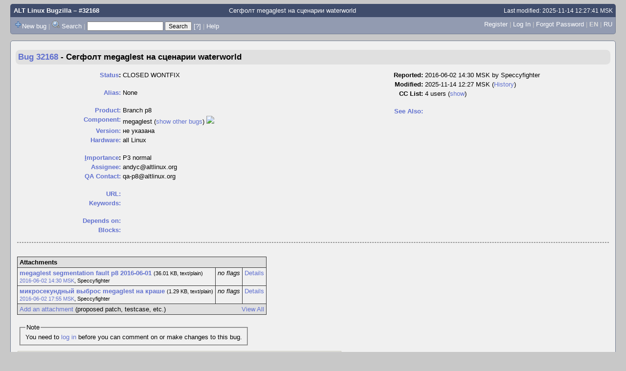

--- FILE ---
content_type: text/html; charset=UTF-8
request_url: https://bugzilla.altlinux.org/show_bug.cgi?id=32168
body_size: 32947
content:
<!DOCTYPE html>
<html lang="en">
  <head><meta property="og:type" content="website">
<meta property="og:title" content="#32168 &ndash; Сегфолт megaglest на сценарии waterworld">
<meta property="og:url" content="https://bugzilla.altlinux.org/show_bug.cgi?id=32168">
<meta property="og:site_name" content="ALT Linux Bugzilla">
<meta property="og:description"
      content="CLOSED (andyc) in Branch p8 - megaglest. Last updated 2025-11-14.">
    <title>#32168 &ndash; Сегфолт megaglest на сценарии waterworld</title>

      <meta http-equiv="Content-Type" content="text/html; charset=UTF-8">

    <meta name="viewport" content="width=device-width, initial-scale=1">

<link href="data/assets/c2253a3d54c73842e2036c6e615a6c76.css" rel="stylesheet" type="text/css">



    
<script type="text/javascript" src="data/assets/a7c2f3a028f17a9aa60f56dc9d6e732d.js"></script>

    <script type="text/javascript">
    <!--
        YAHOO.namespace('bugzilla');
        YAHOO.util.Event.addListener = function (el, sType, fn, obj, overrideContext) {
               if ( ("onpagehide" in window || YAHOO.env.ua.gecko) && sType === "unload") { sType = "pagehide"; };
               var capture = ((sType == "focusin" || sType == "focusout") && !YAHOO.env.ua.ie) ? true : false;
               return this._addListener(el, this._getType(sType), fn, obj, overrideContext, capture);
         };
        if ( "onpagehide" in window || YAHOO.env.ua.gecko) {
            YAHOO.util.Event._simpleRemove(window, "unload", 
                                           YAHOO.util.Event._unload);
        }
        
        function unhide_language_selector() { 
            YAHOO.util.Dom.removeClass(
                'lang_links_container', 'bz_default_hidden'
            ); 
        } 
        YAHOO.util.Event.onDOMReady(unhide_language_selector);

        
        var BUGZILLA = {
            param: {
                cookiepath: '\/',
                maxusermatches: 1000
            },
            constant: {
                COMMENT_COLS: 80
            },
            string: {
                

                attach_desc_required:
                    "You must enter a Description for this attachment.",
                component_required:
                    "You must select a Component for this bug.",
                description_required:
                    "You must enter a Description for this bug.",
                short_desc_required:
                    "You must enter a Summary for this bug.",
                version_required:
                    "You must select a Version for this bug."
            }
              , api_token: ''
        };

    if (history && history.replaceState) {
      if(document.location.href.match(/show_bug\.cgi\?id=[0-9]+$/)) {
        history.replaceState( null,
                             "32168 – Сегфолт megaglest на сценарии waterworld",
                             "32168" );
        document.title = "32168 – Сегфолт megaglest на сценарии waterworld";
      }
      if (document.location.href.match(/show_bug\.cgi\?.*list_id=/)) {
        var href = document.location.href;
        href = href.replace(/[\?&]+list_id=(\d+|cookie)/, '');
        history.replaceState(null, "32168 – Сегфолт megaglest на сценарии waterworld", href);
      }
    }
    YAHOO.util.Event.onDOMReady(function() {
      initDirtyFieldTracking();

    });
    // -->
    </script>

          <script src="js/util.js" type="text/javascript"></script>
          <script src="js/field.js" type="text/javascript"></script>
          <script src="js/jquery/jquery.js" type="text/javascript"></script>
          <script src="js/jquery/jquery.bgiframe.js" type="text/javascript"></script>
          <script src="js/jquery/jquery.autocomplete.js" type="text/javascript"></script>

    

    
    <link rel="search" type="application/opensearchdescription+xml"
                       title="ALT Linux Bugzilla" href="./search_plugin.cgi">
    <link rel="shortcut icon" href="images/favicon.svg">
    <link rel="bookmark icon" href="images/favicon.svg" type="image/x-icon">
  </head>

  <body 
        class="bugzilla-altlinux-org
                 bz_bug
                 bz_status_CLOSED
                 bz_product_Branch_p8
                 bz_component_megaglest
                 bz_bug_32168 yui-skin-sam">

  <div id="header"><div id="banner">
  </div>

    <div id="titles">
      <span id="title"><a href="https://bugzilla.altlinux.org/">ALT Linux Bugzilla</a> &ndash; #32168</span>

        <span id="subtitle" class="subheader">Сегфолт megaglest на сценарии waterworld</span>

        <span id="information" class="header_addl_info">Last modified: 2025-11-14 12:27:41 MSK</span>
    </div>

    <div id="common_links"><ul class="links">
  <span style="float:left">
  <li><img src="skins/standard/add-16x16.png"><a href="enter_bug.cgi">New bug</a></li>
  <li><span class="separator">| </span><img src="skins/standard/search-16x16.png"> <a href="query.cgi">Search</a></li>

  <li class="form">
    <span class="separator">| </span>
    <form action="buglist.cgi" method="get"
        onsubmit="if (this.quicksearch.value == '')
                  { alert('Please enter one or more search terms first.');
                    return false; } return true;">
    <input type="hidden" id="no_redirect_top" name="no_redirect" value="0">
    <script type="text/javascript">
      if (history && history.replaceState) {
        var no_redirect = document.getElementById("no_redirect_top");
        no_redirect.value = 1;
      }
    </script>
    <input class="txt" type="text" id="quicksearch_top"
           name="quicksearch" aria-labelledby="find_top"
           title="Quick Search" value="">
    <input class="btn" type="submit" value="Search" 
           id="find_top"></form>
  <a href="page.cgi?id=quicksearch.html" title="Quicksearch Help">[?]</a></li>


<li>
        <span class="separator">| </span>
        <a href="page.cgi?id=quicksearch.html" target="_blank">Help</a>
      </li>
  </span>

  <span style="float:right">
      <li id="new_account_container_top">
        <li><a href="createaccount.cgi">Register</a></li>
        <span class="separator">| </span>
      </li>

    <li id="mini_login_container_top">
  <a id="login_link_top" href="show_bug.cgi?id=32168&amp;GoAheadAndLogIn=1"
     onclick="return show_mini_login_form('_top')">Log In</a>

  <form action="show_bug.cgi?id=32168" method="POST"
        class="mini_login bz_default_hidden"
        id="mini_login_top">
    <input id="Bugzilla_login_top" required
           name="Bugzilla_login" class="bz_login"
        type="email" placeholder="Email Address">
    <input class="bz_password" name="Bugzilla_password" type="password"
           id="Bugzilla_password_top" required
           placeholder="Password">
    <input type="hidden" name="Bugzilla_login_token"
           value="">
    <input type="submit" name="GoAheadAndLogIn" value="Log in"
            id="log_in_top">
    <a href="#" onclick="return hide_mini_login_form('_top')">[x]</a>
  </form>
  <span class="separator">| </span>
</li>


  <li id="forgot_container_top">
    <a id="forgot_link_top" href="show_bug.cgi?id=32168&amp;GoAheadAndLogIn=1#forgot"
       onclick="return show_forgot_form('_top')">Forgot Password</a>
    <form action="token.cgi" method="post" id="forgot_form_top"
          class="mini_forgot bz_default_hidden">
      <label for="login_top">Login:</label>
      <input name="loginname" size="20" id="login_top" required
          type="email" placeholder="Your Email Address">
      <input id="forgot_button_top" value="Reset Password" type="submit">
      <input type="hidden" name="a" value="reqpw">
      <input type="hidden" id="token_top" name="token"
             value="1769088258-wFYNAr5l3VfSA2VPWebgas8tFB6KXkthGEOO1qbDg6c">
      <a href="#" onclick="return hide_forgot_form('_top')">[x]</a>
    </form>
    <span class="separator">| </span>
  </li>
    <li>
      <span class="lang_current">EN</span>
    </li>
    <li><span class="separator"> | </span>
      <a href="#" onclick="set_language('ru');">RU</a>
    </li>
  </span>
  <div style="clear:both"></div>
</ul>
    </div>
  </div>

  <div id="bugzilla-body">


<script type="text/javascript">
<!--

//-->
</script>

<form name="changeform" id="changeform" method="post" action="process_bug.cgi">

  <input type="hidden" name="delta_ts" value="2025-11-14 12:27:41">
  <input type="hidden" name="id" value="32168">
  <input type="hidden" name="token" value="1769088258-dwyJtfUZnUXn8RQbsLET4k-SK2oCaYORcJBhzBzysc0">
<div class="bz_short_desc_container edit_form">
     <a href="show_bug.cgi?id=32168"><b>Bug&nbsp;32168</b></a> <span id="summary_container" class="bz_default_hidden">
      - <span id="short_desc_nonedit_display">Сегфолт megaglest на сценарии waterworld</span>
     </span>

    <div id="summary_input"><span class="field_label "
    id="field_label_short_desc">


  <a 
      title="The bug summary is a short sentence which succinctly describes what the bug is about."
      class="field_help_link"
      href="page.cgi?id=fields.html#short_desc"
  >Summary:</a>

</span>Сегфолт megaglest на сценарии waterworld
    </div>
  </div>
  <script type="text/javascript">
    hideEditableField('summary_container',
                      'summary_input',
                      'summary_edit_action',
                      'short_desc',
                      'Сегфолт megaglest на сценарии waterworld' );
  </script>
  <table class="edit_form">
    <tr>
      
      <td id="bz_show_bug_column_1" class="bz_show_bug_column">     
        <table>
          <tr>
    <th class="field_label">
      <a href="page.cgi?id=fields.html#bug_status">Status</a>:
    </th>
    <td id="bz_field_status">
      <span id="static_bug_status">CLOSED
          WONTFIX
      </span>
    </td>
  </tr>
<tr>
    <td colspan="2" class="bz_section_spacer"></td>
  </tr>
<tr><th class="field_label "
    id="field_label_alias">


  <a 
      title="A short, unique name assigned to a bug in order to assist with looking it up and referring to it in other places in Bugzilla."
      class="field_help_link"
      href="page.cgi?id=fields.html#alias"
  >Alias:</a>

</th>
    <td>
        None
    </td>
  </tr>
<tr>
    <td colspan="2" class="bz_section_spacer"></td>
  </tr>
<tr><th class="field_label "
    id="field_label_product">


  <a 
      title="Bugs are categorised into Products and Components."
      class="field_help_link"
      href="describecomponents.cgi"
  >Product:</a>

</th>
  <td class="field_value "
      id="field_container_product" >Branch p8

</td>
    </tr>

    
    <tr class="bz_default_hidden"><th class="field_label "
    id="field_label_classification">


  <a 
      title="Bugs are categorised into Classifications, Products and Components. classifications is the top-level categorisation."
      class="field_help_link"
      href="page.cgi?id=fields.html#classification"
  >Classification:</a>

</th>
  <td class="field_value "
      id="field_container_classification" >Distributions

</td>
    </tr>
        
    
    
    <tr><th class="field_label "
    id="field_label_component">


  <a 
      title="Components are second-level categories; each belongs to a particular Product. Select a Product to narrow down this list."
      class="field_help_link"
      href="describecomponents.cgi?product=Branch p8"
  >Component:</a>

</th>
  <td class="field_value "
      id="field_container_component" >megaglest

  (<a href="buglist.cgi?component=megaglest&amp;product=Branch%20p8&amp;bug_status=__open__"
      target="_blank">show other bugs</a>)
  <a href="https://packages.altlinux.org/p8/megaglest"
     title="Show package info on packages.altlinux.org"
     target="_blank"><img height=16 src="https://packages.altlinux.org/static/main/image/favicon.svg"></img></a>
</td>
    </tr>
    <tr><th class="field_label "
    id="field_label_version">


  <a 
      title="The version field defines the version of the software the bug was found in."
      class="field_help_link"
      href="page.cgi?id=fields.html#version"
  >Version:</a>

</th>
<td>не указана
  </td>
    </tr>
        
    
        
    <tr><th class="field_label "
    id="field_label_rep_platform">


  <a 
      title="The hardware platform the bug was observed on. Note: When searching, selecting the option &quot;All&quot; only finds bugs whose value for this field is literally the word &quot;All&quot;."
      class="field_help_link"
      href="page.cgi?id=fields.html#rep_platform"
  >Hardware:</a>

</th>
      <td class="field_value">all
        Linux
      </td>
    </tr>
          <tr>
    <td colspan="2" class="bz_section_spacer"></td>
  </tr>
          
          <tr>
      <th class="field_label">
        <label  accesskey="i">
          <a href="page.cgi?id=fields.html#importance"><u>I</u>mportance</a></label>:
      </th>
      <td>P3
       normal
      </td>
    </tr>
          
          <tr><th class="field_label "
    id="field_label_assigned_to">


  <a 
      title="The person in charge of resolving the bug."
      class="field_help_link"
      href="page.cgi?id=fields.html#assigned_to"
  >Assignee:</a>

</th>
      <td><span class="vcard"><span class="fn">andyc&#64;altlinux.org</span>
</span>
      </td>
    </tr>

    <tr><th class="field_label "
    id="field_label_qa_contact">


  <a 
      title="The person responsible for confirming this bug if it is unconfirmed, and for verifying the fix once the bug has been resolved."
      class="field_help_link"
      href="page.cgi?id=fields.html#qa_contact"
  >QA Contact:</a>

</th>
      <td><span class="vcard"><span class="fn">qa-p8&#64;altlinux.org</span>
</span>
      </td>
    </tr>
    <script type="text/javascript">
      assignToDefaultOnChange(['product', 'component'],
        'cas\x40altlinux.org',
        'qa-p8\x40altlinux.org');
    </script>
          <tr>
    <td colspan="2" class="bz_section_spacer"></td>
  </tr>
          <tr><th class="field_label "
    id="field_label_bug_file_loc">


  <a 
      title="Bugs can have a URL associated with them - for example, a pointer to a web site where the problem is seen."
      class="field_help_link"
      href="page.cgi?id=fields.html#bug_file_loc"
  >URL:</a>

</th>
    <td>
      <span id="bz_url_input_area">
      </span>
    </td>
  </tr>


    <tr><th class="field_label "
    id="field_label_keywords">


  <a 
      title="You can add keywords from a defined list to bugs, in order to easily identify and group them."
      class="field_help_link"
      href="describekeywords.cgi"
  >Keywords:</a>

</th>
  <td class="field_value "
      id="field_container_keywords" >

</td>
    </tr>
          <tr>
    <td colspan="2" class="bz_section_spacer"></td>
  </tr>

          
<tr><th class="field_label "
    id="field_label_dependson">


  <a 
      title="The bugs listed here must be resolved before this bug can be resolved."
      class="field_help_link"
      href="page.cgi?id=fields.html#dependson"
  >Depends on:</a>

</th>

  <td>
    <span id="dependson_input_area">
    </span>

  </td>
  </tr>
  
  <tr><th class="field_label "
    id="field_label_blocked">


  <a 
      title="This bug must be resolved before the bugs listed in this field can be resolved."
      class="field_help_link"
      href="page.cgi?id=fields.html#blocked"
  >Blocks:</a>

</th>

  <td>
    <span id="blocked_input_area">
    </span>

  </td>
  </tr>
          
        </table>
      </td>
      <td>
        <div class="bz_column_spacer">&nbsp;</div>
      </td>
      
      <td id="bz_show_bug_column_2" class="bz_show_bug_column">
        <table>
        <tr>
    <th class="field_label">
      Reported:
    </th>
    <td>2016-06-02 14:30 MSK by <span class="vcard"><span class="fn">Speccyfighter</span>
</span>
    </td>
  </tr>
  
  <tr>
    <th class="field_label">
      Modified:
    </th>
    <td>2025-11-14 12:27 MSK
      (<a href="show_activity.cgi?id=32168">History</a>)
    </td>
  
  </tr>
<tr>
      <th class="field_label">
        <label  accesskey="a">
          CC List:
        </label>
      </th>
      <td>4 
          users
          <span id="cc_edit_area_showhide_container" class="bz_default_hidden">
            (<a href="#" id="cc_edit_area_showhide">show</a>)
          </span>
        <div id="cc_edit_area">
          <br>
            <select id="cc" multiple="multiple" size="5" >
                <option value="andyc">andyc</option>
                <option value="sotor">sotor</option>
                <option value="vercha">vercha</option>
                <option value="zxwarior">zxwarior</option>
            </select>
        </div>
          <script type="text/javascript">
            hideEditableField( 'cc_edit_area_showhide_container', 
                               'cc_edit_area', 
                               'cc_edit_area_showhide', 
                               '', 
                               '');  
          </script>
      </td>
    </tr>

<tr>
    <td colspan="2" class="bz_section_spacer"></td>
  </tr>
<tr><th class="field_label "
    id="field_label_see_also">


  <a 
      title="This allows you to refer to bugs in other installations. You can enter a URL to a bug in the 'Add Bug URLs' field to note that that bug is related to this one. You can enter multiple URLs at once by separating them with whitespace. You should normally use this field to refer to bugs in other installations. For bugs in this installation, it is better to use the Depends on and Blocks fields."
      class="field_help_link"
      href="page.cgi?id=fields.html#see_also"
  >See Also:</a>

</th>
  <td class="field_value "
      id="field_container_see_also" >

</td>
    </tr> 

<tr>
    <td colspan="2" class="bz_section_spacer"></td>
  </tr>



        </table>
      </td>
    </tr>
    <tr>
      <td colspan="3">
          <hr id="bz_top_half_spacer">
      </td>
    </tr>
  </table>

  <table id="bz_big_form_parts">
  <tr>
  <td>

    
<script type="text/javascript">
<!--
function toggle_display(link) {
    var table = document.getElementById("attachment_table");
    var view_all = document.getElementById("view_all");
    var hide_obsolete_url_parameter = "&hide_obsolete=1";
    // Store current height for scrolling later
    var originalHeight = table.offsetHeight;
    var rows = YAHOO.util.Dom.getElementsByClassName(
        'bz_tr_obsolete', 'tr', table);

    for (var i = 0; i < rows.length; i++) {
        bz_toggleClass(rows[i], 'bz_default_hidden');
    }

    if (YAHOO.util.Dom.hasClass(rows[0], 'bz_default_hidden')) {
        link.innerHTML = "Show Obsolete";
        view_all.href = view_all.href + hide_obsolete_url_parameter 
    }
    else {
        link.innerHTML = "Hide Obsolete";
        view_all.href = view_all.href.replace(hide_obsolete_url_parameter,"");
    }

    var newHeight = table.offsetHeight;
    // This scrolling makes the window appear to not move at all.
    window.scrollBy(0, newHeight - originalHeight);

    return false;
}
//-->
</script>

<br>
<table id="attachment_table">
  <tr id="a0">
    <th colspan="3" class="left">
      Attachments
    </th>
  </tr>


      <tr id="a1" class="bz_contenttype_text_plain">
        <td>
            <a href="attachment.cgi?id=6740"
	       target="_blank" rel="noreferrer"
               title="View the content of the attachment">
          <b>megaglest segmentation fault p8 2016-06-01</b></a>

          <span class="bz_attach_extra_info">
              (36.01 KB,
                text/plain)

            <br>
            <a href="#attach_6740"
               title="Go to the comment associated with the attachment">2016-06-02 14:30 MSK</a>,

            <span class="vcard"><span class="fn">Speccyfighter</span>
</span>
          </span>
        </td>

          <td class="bz_attach_flags">
              <i>no flags</i>
          </td>

        <td>
          <a href="attachment.cgi?id=6740&amp;action=edit">Details</a>
        </td>
      </tr>
      <tr id="a2" class="bz_contenttype_text_plain">
        <td>
            <a href="attachment.cgi?id=6741"
	       target="_blank" rel="noreferrer"
               title="View the content of the attachment">
          <b>микросекундный выброс megaglest на краше</b></a>

          <span class="bz_attach_extra_info">
              (1.29 KB,
                text/plain)

            <br>
            <a href="#attach_6741"
               title="Go to the comment associated with the attachment">2016-06-02 17:55 MSK</a>,

            <span class="vcard"><span class="fn">Speccyfighter</span>
</span>
          </span>
        </td>

          <td class="bz_attach_flags">
              <i>no flags</i>
          </td>

        <td>
          <a href="attachment.cgi?id=6741&amp;action=edit">Details</a>
        </td>
      </tr>

  <tr class="bz_attach_footer">
    <td colspan="3">
        <span class="bz_attach_view_hide">
            <a id="view_all" href="attachment.cgi?bugid=32168&amp;action=viewall">View All</a>
        </span>
        <a href="attachment.cgi?bugid=32168&amp;action=enter">Add an attachment</a>
        (proposed patch, testcase, etc.)
    </td>
  </tr>
</table>
<br>
<div id="add_comment" class="bz_section_additional_comments">
      <table>
        <tr>
          <td>
            <fieldset>
              <legend>Note</legend>
              You need to
              <a href="show_bug.cgi?id=32168&amp;GoAheadAndLogIn=1">log in</a>
              before you can comment on or make changes to this bug.
            </fieldset>
          </td>
        </tr> 
      </table>
  </div>
  </td>
  <td>
  </td>
  </tr></table>

  
  <div id="comments"><script src="js/comments.js" type="text/javascript">
</script>

<script type="text/javascript">
<!--
  /* Adds the reply text to the 'comment' textarea */
  function replyToComment(id, real_id, name) {
      var prefix = "(In reply to " + name + " from comment #" + id + ")\n";
      var replytext = "";
        /* pre id="comment_name_N" */
        var text_elem = document.getElementById('comment_text_'+id);
        var text = getText(text_elem);
        replytext = prefix + wrapReplyText(text);


      /* <textarea id="comment"> */
      var textarea = document.getElementById('comment');
      if (textarea.value != replytext) {
          textarea.value += replytext;
      }

      textarea.focus();
  } 
//-->
</script>


<!-- This auto-sizes the comments and positions the collapse/expand links 
     to the right. -->
<table class="bz_comment_table">
<tr>
<td>
<div id="c0" class="bz_comment bz_first_comment">

      <div class="bz_first_comment_head">


        <span class="bz_comment_number">
          <a 
             href="show_bug.cgi?id=32168#c0">Description</a>
        </span>

        <span class="bz_comment_user">
          <span class="vcard"><span class="fn">Speccyfighter</span>
</span>
        </span>

        <span class="bz_comment_user_images">
        </span>

        <span class="bz_comment_time">
          2016-06-02 14:30:29 MSK
        </span>

      </div>




<pre class="bz_comment_text">Created <span class=""><a href="attachment.cgi?id=6740" name="attach_6740" title="megaglest segmentation fault p8 2016-06-01">attachment 6740</a> <a href="attachment.cgi?id=6740&amp;action=edit" title="megaglest segmentation fault p8 2016-06-01">[details]</a></span>
megaglest segmentation fault p8 2016-06-01

Доброго времени суток.

Что-то меня не радует сборка devel ПО в стабильный репозиторий...
И идея эта удачной не кажется.

Сабж собственно:
При выборе сценария waterworld, megaglest сегфолтится с вылетом.
На вылете, на долю секунды появляется окно с сообщением об ошибке,
прочитать которое не удаётся.

Условия запуска:

$ cat /etc/altlinux-release
ALT Linux starter kit (Hypericum)


$ kde-config -v
Qt: 3.3.8d
KDE: 3.5.13.2
kde-config: 1.0


$ megaglest-bin --version
megaglest-bin v3.10.0-dev
Compiled using: GNUC: 40902 on: Dec 15 2014 18:57:31 platform: Linux endianness: little
GIT: [Rev: ] - using STREFLOP [SSE] - [no-denormals]


$ lspci|grep VGA
00:02.0 VGA compatible controller: Intel Corporation HD Graphics 5500 (rev 09)


$ xrandr | grep ' conn'
eDP1 connected 1366x768+0+0 (normal left inverted right x axis y axis) 344mm x 194mm</pre>
    </div>

    <div id="c1" class="bz_comment">

      <div class="bz_comment_head">


        <span class="bz_comment_number">
          <a 
             href="show_bug.cgi?id=32168#c1">Comment 1</a>
        </span>

        <span class="bz_comment_user">
          <span class="vcard"><span class="fn">Speccyfighter</span>
</span>
        </span>

        <span class="bz_comment_user_images">
        </span>

        <span class="bz_comment_time">
          2016-06-02 17:55:16 MSK
        </span>

      </div>




<pre class="bz_comment_text">Created <span class=""><a href="attachment.cgi?id=6741" name="attach_6741" title="микросекундный выброс megaglest на краше">attachment 6741</a> <a href="attachment.cgi?id=6741&amp;action=edit" title="микросекундный выброс megaglest на краше">[details]</a></span>
микросекундный выброс megaglest на краше

Спасибо asy за подсказку про программы снятия видео с экрана для скринкастов.

Тест вложения screen-2.txt снят с экрана во время краша megaglest через recordmydesktop.
Потом в smplayer выловлен кадр с выбросом на краше и снят скриншот.
Затем через gocr текст распознан из графического файла и сброшен в текстовый файл.

megagest v3.10.0-dev, релизом на официальном ресурсе не был, находился в разработке и стабильным индекс dev быть не обещал, но находится в стабильном p8/branch.</pre>
    </div>

    <div id="c2" class="bz_comment">

      <div class="bz_comment_head">


        <span class="bz_comment_number">
          <a 
             href="show_bug.cgi?id=32168#c2">Comment 2</a>
        </span>

        <span class="bz_comment_user">
          <span class="vcard"><span class="fn">Speccyfighter</span>
</span>
        </span>

        <span class="bz_comment_user_images">
        </span>

        <span class="bz_comment_time">
          2016-06-02 18:17:29 MSK
        </span>

      </div>




<pre class="bz_comment_text">Без краша и сегфолта, на других сценариях megaglest завершится так:

$ megaglest-bin
megaglest-bin v3.10.0-dev
Compiled using: GNUC: 40902 on: Dec 15 2014 18:57:31 platform: Linux endianness: little
GIT: [Rev: ] - using STREFLOP [SSE] - [no-denormals]
Game unique identifier is: 50346b04-28d3-11e6-8f78-fb8080f0cf3a
[me&#64;comp ~]$</pre>
    </div>

    <div id="c3" class="bz_comment">

      <div class="bz_comment_head">


        <span class="bz_comment_number">
          <a 
             href="show_bug.cgi?id=32168#c3">Comment 3</a>
        </span>

        <span class="bz_comment_user">
          <span class="vcard"><span class="fn">Vera Blagoveschenskaya</span>
</span>
        </span>

        <span class="bz_comment_user_images">
        </span>

        <span class="bz_comment_time">
          2018-10-17 17:04:54 MSK
        </span>

      </div>




<pre class="bz_comment_text">Сегфолт при выборе сценария waterworld все еще воспроизводится.

megaglest-3.9.2-alt1.7bf6fe75</pre>
    </div>

    <div id="c4" class="bz_comment">

      <div class="bz_comment_head">


        <span class="bz_comment_number">
          <a 
             href="show_bug.cgi?id=32168#c4">Comment 4</a>
        </span>

        <span class="bz_comment_user">
          <span class="vcard"><span class="fn">Andrey Cherepanov</span>
</span>
        </span>

        <span class="bz_comment_user_images">
        </span>

        <span class="bz_comment_time">
          2025-11-14 12:27:41 MSK
        </span>

      </div>




<pre class="bz_comment_text">Продукт более не поддерживается. Если актуально, то необходимо перевешать на новый поддерживаемый репозиторий (p10, p11, Sisyphus).</pre>
    </div>


  

</td>
<td>
</td>
</tr></table>
  </div>
        

</form>

<hr>
<ul class="related_actions">
    <li><a href="show_bug.cgi?format=multiple&amp;id=32168">Format For Printing</a></li>
    <li>&nbsp;-&nbsp;<a href="show_bug.cgi?ctype=xml&amp;id=32168">XML</a></li>
    <li>&nbsp;-&nbsp;<a href="enter_bug.cgi?cloned_bug_id=32168">Clone This Bug</a></li>
    
    <li>&nbsp;-&nbsp;<a href="#">Top of page </a></li>
    </ul>

<br>
</div>

    <div id="footer">
      <div class="intro"></div>
<ul id="useful-links">
  <li id="links-actions">
    <div class="label">Actions: </div><ul class="links">
  <span style="float:left">
  <li><img src="skins/standard/add-16x16.png"><a href="enter_bug.cgi">New bug</a></li>
  <li><span class="separator">| </span><img src="skins/standard/search-16x16.png"> <a href="query.cgi">Search</a></li>

  <li class="form">
    <span class="separator">| </span>
    <form action="buglist.cgi" method="get"
        onsubmit="if (this.quicksearch.value == '')
                  { alert('Please enter one or more search terms first.');
                    return false; } return true;">
    <input type="hidden" id="no_redirect_bottom" name="no_redirect" value="0">
    <script type="text/javascript">
      if (history && history.replaceState) {
        var no_redirect = document.getElementById("no_redirect_bottom");
        no_redirect.value = 1;
      }
    </script>
    <input class="txt" type="text" id="quicksearch_bottom"
           name="quicksearch" aria-labelledby="find_bottom"
           title="Quick Search" value="">
    <input class="btn" type="submit" value="Search" 
           id="find_bottom"></form>
  <a href="page.cgi?id=quicksearch.html" title="Quicksearch Help">[?]</a></li>


<li>
        <span class="separator">| </span>
        <a href="page.cgi?id=quicksearch.html" target="_blank">Help</a>
      </li>
  </span>

  <span style="float:right">
      <li id="new_account_container_bottom">
        <li><a href="createaccount.cgi">Register</a></li>
        <span class="separator">| </span>
      </li>

    <li id="mini_login_container_bottom">
  <a id="login_link_bottom" href="show_bug.cgi?id=32168&amp;GoAheadAndLogIn=1"
     onclick="return show_mini_login_form('_bottom')">Log In</a>

  <form action="show_bug.cgi?id=32168" method="POST"
        class="mini_login bz_default_hidden"
        id="mini_login_bottom">
    <input id="Bugzilla_login_bottom" required
           name="Bugzilla_login" class="bz_login"
        type="email" placeholder="Email Address">
    <input class="bz_password" name="Bugzilla_password" type="password"
           id="Bugzilla_password_bottom" required
           placeholder="Password">
    <input type="hidden" name="Bugzilla_login_token"
           value="">
    <input type="submit" name="GoAheadAndLogIn" value="Log in"
            id="log_in_bottom">
    <a href="#" onclick="return hide_mini_login_form('_bottom')">[x]</a>
  </form>
  <span class="separator">| </span>
</li>


  <li id="forgot_container_bottom">
    <a id="forgot_link_bottom" href="show_bug.cgi?id=32168&amp;GoAheadAndLogIn=1#forgot"
       onclick="return show_forgot_form('_bottom')">Forgot Password</a>
    <form action="token.cgi" method="post" id="forgot_form_bottom"
          class="mini_forgot bz_default_hidden">
      <label for="login_bottom">Login:</label>
      <input name="loginname" size="20" id="login_bottom" required
          type="email" placeholder="Your Email Address">
      <input id="forgot_button_bottom" value="Reset Password" type="submit">
      <input type="hidden" name="a" value="reqpw">
      <input type="hidden" id="token_bottom" name="token"
             value="1769088258-wFYNAr5l3VfSA2VPWebgas8tFB6KXkthGEOO1qbDg6c">
      <a href="#" onclick="return hide_forgot_form('_bottom')">[x]</a>
    </form>
    <span class="separator">| </span>
  </li>
    <li>
      <span class="lang_current">EN</span>
    </li>
    <li><span class="separator"> | </span>
      <a href="#" onclick="set_language('ru');">RU</a>
    </li>
  </span>
  <div style="clear:both"></div>
</ul>
  </li>

  




  
</ul>

      <div class="outro"></div>
    </div>

  </body>
</html>